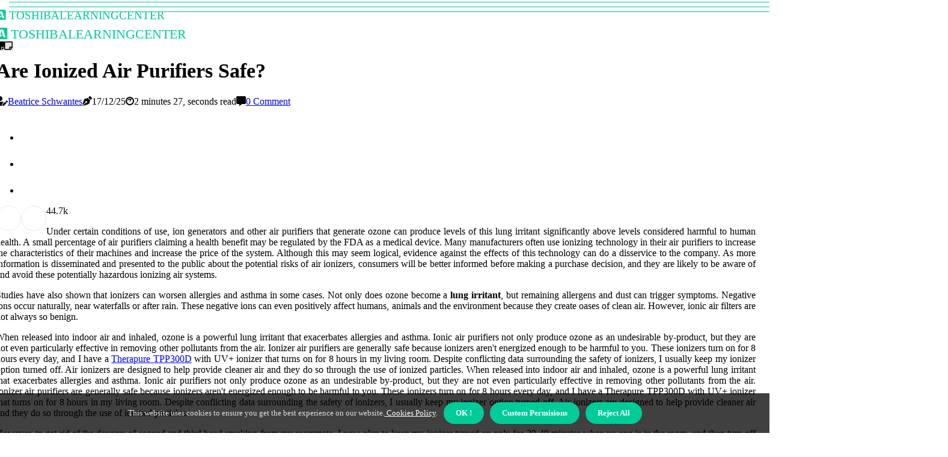

--- FILE ---
content_type: text/html;charset=utf-8
request_url: https://www.toshibalearningcenter.com/is-ionized-air-harmful
body_size: 15414
content:
<!DOCTYPE html><html lang="en-US"><head><meta charset="UTF-8" /><meta http-equiv="X-UA-Compatible" content="IE=edge" /><meta name="viewport" content="width=device-width, initial-scale=1" /><meta name="generator" content="WordPress 5.7" /><meta name="robots" content="index,follow,max-snippet:-1, max-image-preview:large, max-video-preview:-1"><title>Are Ionized Air Purifiers Safe?</title><meta name="author" content="Beatrice Schwantes" /><meta name="description" content="Under certain conditions of use, ion generators and other air purifiers that generate ozone can produce levels of this lung irritant significantly above..." /><meta name="keywords" content="fda, therapure tpp300d" /><link rel="canonical" href="https://www.toshibalearningcenter.com/is-ionized-air-harmful" /><meta property="og:locale" content="en_US" /><meta property="og:type" content="website" /><meta property="og:title" content="Are Ionized Air Purifiers Safe?" /><meta property="og:description" content="Under certain conditions of use, ion generators and other air purifiers that generate ozone can produce levels of this lung irritant significantly above levels considered harmful to human health. Learn more about the potential risks associated with air ionizers." /><meta property="og:url" content="https://www.toshibalearningcenter.com/is-ionized-air-harmful" /><meta property="og:site_name" content="toshibalearningcenter.com"/><meta property="og:image" content="https://www.toshibalearningcenter.com/img/77d448b126bcd029b13db3bb01cf0505.jpg?05"/><meta name="twitter:card" content="summary_large_image" /><meta name="twitter:description" content="Under certain conditions of use, ion generators and other air purifiers that generate ozone can produce levels of this lung irritant significantly above levels considered harmful to human health. Learn more about the potential risks associated with air ionizers." /><meta name="twitter:title" content="Are Ionized Air Purifiers Safe?" /><script type='application/ld+json' class='yoast-schema-graph yoast-schema-graph--main'>{"@context": "https://schema.org","@graph": [{"@type": "WebSite","@id": "https://www.toshibalearningcenter.com#website","url": "https://www.toshibalearningcenter.com","name": "toshibalearningcenter.com","inLanguage": "en","description": "Under certain conditions of use, ion generators and other air purifiers that generate ozone can produce levels of this lung irritant significantly above levels considered harmful to human health. Learn more about the potential risks associated with air ionizers."},{"@type": "ImageObject","@id": "https://www.toshibalearningcenter.com/is-ionized-air-harmful#primaryimage","inLanguage": "en","url": "https://www.toshibalearningcenter.com/img/77d448b126bcd029b13db3bb01cf0505.jpg?05","width": 1920,"height": 800,"caption": "Are Ionized Air Purifiers Safe?"},{"@type": "WebPage","@id": "https://www.toshibalearningcenter.com/is-ionized-air-harmful#webpage","url": "https://www.toshibalearningcenter.com/is-ionized-air-harmful","name": "Are Ionized Air Purifiers Safe?","isPartOf": {"@id": "https://www.toshibalearningcenter.com#website"},"inLanguage": "en","primaryImageOfPage": {"@id": "https://www.toshibalearningcenter.com/is-ionized-air-harmful#primaryimage"},"datePublished": "2026-01-05T01-16-32.000Z","dateModified": "2026-01-05T01-16-32.000Z","description": "Under certain conditions of use, ion generators and other air purifiers that generate ozone can produce levels of this lung irritant significantly above levels considered harmful to human health. Learn more about the potential risks associated with air ionizers.","potentialAction": [{"@type": "ReadAction","target": ["https://www.toshibalearningcenter.com/is-ionized-air-harmful"]}]}]}</script><link rel="icon" href="https://www.toshibalearningcenter.com/img/favicon.png" type="image/x-icon" /><link rel="apple-touch-icon-precomposed" sizes="57x57" href="https://www.toshibalearningcenter.com/img/apple-touch-icon-57x57.png" /><link rel="apple-touch-icon-precomposed" sizes="114x114" href="https://www.toshibalearningcenter.com/img/apple-touch-icon-114x114.png" /><link rel="apple-touch-icon-precomposed" sizes="72x72" href="https://www.toshibalearningcenter.com/img/apple-touch-icon-72x72.png" /><link rel="apple-touch-icon-precomposed" sizes="144x144" href="https://www.toshibalearningcenter.com/img/apple-touch-icon-144x144.png" /><link rel="apple-touch-icon-precomposed" sizes="60x60" href="https://www.toshibalearningcenter.com/img/apple-touch-icon-60x60.png" /><link rel="apple-touch-icon-precomposed" sizes="120x120" href="https://www.toshibalearningcenter.com/img/apple-touch-icon-120x120.png" /><link rel="apple-touch-icon-precomposed" sizes="76x76" href="https://www.toshibalearningcenter.com/img/apple-touch-icon-76x76.png" /><link rel="apple-touch-icon-precomposed" sizes="152x152" href="https://www.toshibalearningcenter.com/img/apple-touch-icon-152x152.png" /><link rel="icon" type="image/png" href="https://www.toshibalearningcenter.com/img/favicon-196x196.png" sizes="196x196" /><link rel="icon" type="image/png" href="https://www.toshibalearningcenter.com/img/favicon-96x96.png" sizes="96x96" /><link rel="icon" type="image/png" href="https://www.toshibalearningcenter.com/img/favicon-32x32.png" sizes="32x32" /><link rel="icon" type="image/png" href="https://www.toshibalearningcenter.com/img/favicon-16x16.png" sizes="16x16" /><link rel="icon" type="image/png" href="https://www.toshibalearningcenter.com/img/favicon-128.png" sizes="128x128" /><meta name="application-name" content="&nbsp;"/><meta name="msapplication-TileColor" content="#FFFFFF" /><meta name="msapplication-TileImage" content="mstile-144x144.png" /><meta name="msapplication-square70x70logo" content="mstile-70x70.png" /><meta name="msapplication-square150x150logo" content="mstile-150x150.png" /><meta name="msapplication-wide310x150logo" content="mstile-310x150.png" /><meta name="msapplication-square310x310logo" content="mstile-310x310.png" /><script> WebFontConfig = { google: { families: ['Cormorant', 'Lora'] } }; (function(d) { var wf = d.createElement('script'), s = d.scripts[0]; wf.src = 'https://ajax.googleapis.com/ajax/libs/webfont/1.6.26/webfont.js'; wf.async = true; s.parentNode.insertBefore(wf, s); })(document);</script><style type="text/css">:root{ --main-color:#180; --font-heading:Cormorant; --font-body:Lora;}.enable_footer_columns_dark { background: #151515; color: #fff; border-top: 1px solid #303030;}</style><link rel="stylesheet" href="https://www.toshibalearningcenter.com/css/bootstrap.min.css?ver=3.2.3" type="text/css" media="all" /><link rel="stylesheet" href="https://cdnjs.cloudflare.com/ajax/libs/font-awesome/5.15.4/css/all.min.css" /><link rel="https://api.w.org/" href="https://www.toshibalearningcenter.com/wp-json" /><link rel="EditURI" type="application/rsd+xml" title="RSD" href="https://www.toshibalearningcenter.com/xmlrpc.php?rsd" /><link rel="wlwmanifest" type="application/wlwmanifest+xml" href="https://www.toshibalearningcenter.com/wp-includes/wlwmanifest.xml"/><link rel="shortlink" href="https://www.toshibalearningcenter.com"/><style type="text/css">.nhem_header_magazine_style.two_header_top_style.nhem_cus_top_share .header_top_bar_wrapper { background: #00CC99;}h4 {margin-top: 34px;}.home_section3 { background-color: #00CC9908;}.enable_footer_columns_dark { background: #00CC99; color: #fff; border-top: 1px solid #00CC99;}.nhem_radus_e {border-radius: 3px;}.single_post_title_main { text-align: left; max-width: 93%; font-size: 34px;}ul.jl_s_pagination { display: none;}.cc-window { position: fixed; left: 0; right: 0; bottom: 0; width: 100%; background-color: rgba(0,0,0,0.75); z-index: 999; opacity: 1; transition: all 0.3s ease;}.cc-window .box-cookies { padding: 15px; text-align: center; color: #DBE0DF; font-size: 13px; font-weight: 400; line-height: 30px;}.cc-window .box-cookies { padding: 15px; text-align: center; color: #DBE0DF; font-size: 13px; font-weight: 400; line-height: 30px;}.cc-window .cc-close .cc-reject .cc-custom{ display: inline-block; margin-left: 10px; line-height: normal; padding: 10px 20px; background-color: #00CC99; color: #fff; font-weight: bold; border-radius: 28px; cursor: pointer; transition: all 0.3s ease-in-out;}.footer_logo_about{font-weight: bold;font-size: 34px;}.post_content.nhem_content { text-align: justify;}.jm-post-like{cursor:pointer;}a.jm-post-like.loved { background: red; border-radius: 24px;}.single_post_share_icon_post li a i { display: inline-block; padding: 0; color: #fff; text-align: center; text-transform: capitalize; font-size: 17px; font-weight: 500; height: 40px; line-height: 40px; width: 40px; border-radius: 24px;}.single-post-meta-wrapper.nhem_sfoot i { float: left; display: inline-block; padding: 0; color: #000; text-align: center; margin-right: 0; text-transform: capitalize; font-size: 17px; font-weight: 500; height: 40px; line-height: 40px; width: 40px; border-radius: 24px; border: 1px solid #ebebeb;}.auth .author-info.nhem_auth_head { background: transparent; padding: 0px 11%; text-align: center; margin-bottom: 0px;}.main_title_col .auth { margin-top: 0px; margin-bottom: 30px; padding: 0px; border: 0px !important;}.auth .author-info.nhem_auth_head { background: transparent; padding: 0px 11%; text-align: center; margin-bottom: 0px;}.author-info.nhem_auth_head .author-avatar { display: block; float: right; margin-left: 50px;}.author-info.nhem_auth_head .avatar { width: 198px !important; border: 7px solid #fff; border-radius: 50%; overflow: hidden; box-shadow: 0 0 0 4px #00CC99; margin-top: -27px;}.author-info.nhem_auth_head .author-description { float: right; display: block; margin: 0px; width: 55%;}.auth .author_commentcount, .auth .author_postcount { font-size: 12px; color: #fff; line-height: 1.2; background: #00CC99; margin-right: 5px; padding: 2px 10px; border-radius: 24px;}.grid-sidebar .box { margin-bottom: 0!important; width: 33%; padding: 0; padding-right: 20px; padding-left: 20px; float: left; position: relative;}ol {display: inline-block;list-style-type: none;margin: 0px 0px 20px 80px;padding: 0;overflow: hidden;font-size: 12px;padding-left: 0;border-left: 1px solid #00CC99;}ol li {display: inline;margin-right: 8px;}ol li::before {content: ">";margin-right: 8px;}ol li:first-child::before {content: "";}.jlm_w .jlma { top: 3px;}.jlm_w .jlmb { top: 11px;}.jlm_w .jlmc { top: 19px;}.jlm_w span { display: block; position: absolute; width: 122%; height: 1px; border-radius: 31px; background: #00CC99; left: 15px;}.bottom_footer_menu_text .nhem_ft_w { border-top: 1px solid #ffff;}.menu-footer { margin-bottom: 0; padding: 0px; float: right; margin: -5px 35px 0px 0px;}.footer-bottom { color: #fff;}#menu-footer-menu li a { text-decoration: none; color: #fff;}.jellywp_about_us_widget_wrapper .footer_logo_about {margin-bottom: 30px;float: none;display: inline-block;width:100%;}.nhem_cat_img_w:last-child, .footer-columns .nhem_cat_img_w:nth-last-child(2) {margin-bottom: 8px;}.jli-moon{font-family: Font Awesome 5 Pro!important;}.jli-moon:before { content: "\f249";}.jli-sun{font-family: Font Awesome 5 Free!important;}.jli-sun:before { content: "\f249";}.nhem_day_night .jl-night-toggle-icon { width: 45px; background: rgba(0,0,0,.1); border-radius: 10;}.nhem__cat_img_w .nhem__cat_img_c { height: 69px; position: relative; border-radius: 10px; margin-top: :10px;}.footer-columns .nhem__cat_img_w .nhem__cat_img_c { border: 1px solid #525252; background: #3a3939;}header.header-wraper.nhem_header_magazine_style.two_header_top_style.header_layout_style3_custom.nhem_cus_top_share.border_down { background: #00CC99; height: 122px;}.nhem__s_pagination { display: none;}.nhem_cites { margin-top: 40px;}.row { display: -ms-flexbox; display: flex; -ms-flex-wrap: wrap; flex-wrap: wrap; margin-right: -15px; margin-left: -15px; width: 100%;}.nhem__lead_large { display: block;position: relative;}.nhem__lead_mobile { display: none;position: relative;}@media only screen and (max-width: 400px) { .author-info.nhem_auth_head .author-description { float: right; display: block; margin: 0px; width: 100%;}.author-info.nhem_auth_head .author-avatar { display: block; float: none; margin-left: 0px;}.grid-sidebar .box { margin-bottom: 0!important; width: 100%; padding: 0; padding-right: 20px; padding-left: 20px; float: left; position: relative;}.nhem__lead_large { display: none;position: relative;}.nhem__lead_mobile { display: block;position: relative;}}.post_content h2,.post_content h3,.post_content h4,.post_content h5,.post_content h6{margin: 25px 0 14px !important;line-height: 1.25 !important;}.post_content > h2:first-child,.post_content > h3:first-child,.post_content > h4:first-child,.post_content > h5:first-child,.post_content > h6:first-child{margin-top: 0 !important;}.post_content ol,.post_content ul{margin: 18px 0 !important;padding-left: 28px !important;border: 0 !important;background: none !important;font-size: inherit !important;line-height: inherit !important;}.post_content ol li,.post_content ul li{display: list-item !important;margin: 0 0 10px 0 !important;padding: 0 !important;border: 0 !important;background: none !important;font-size: inherit !important;line-height: 1.6 !important;}.post_content ol li::before,.post_content ul li::before,.post_content ol li::after,.post_content ul li::after{content: none !important;display: none !important;}.post_content ol{ list-style: decimal !important; }.post_content ul{ list-style: disc !important; }.post_content li::marker{ font-size: 1em !important; }.post_content li p{margin: 8px 0 0 !important;font-size: inherit !important;line-height: inherit !important;}</style><style></style></head><body class="mobile_nav_class "><div class="options_layout_wrapper nhem_clear_at nhem_radius nhem_none_box_styles nhem_border_radiuss nhem_en_day_night"><div class="options_layout_container full_layout_enable_front"><header class="header-wraper nhem_header_magazine_style two_header_top_style header_layout_style3_custom nhem_cus_top_share "><div class="nhem_blank_nav"></div><div id="menu_wrapper" class="menu_wrapper nhem_menu_sticky nhem_stick"><div class="container"><div class="row"><div class="main_menu col-md-12" style="height: 68px;"><div class="logo_small_wrapper_table"><div class="logo_small_wrapper"><a class="logo_link" href="https://www.toshibalearningcenter.com" style="margin-top: -10px;"><div class="nhem_logo_n"><div class="fab fa-buysellads" style="font-size: 27px;font-variant-caps: all-small-caps;color: #00CC99;"> toshibalearningcenter</div></div><div class="nhem_logo_w"><div class="fab fa-buysellads" style="font-size: 32px;font-variant-caps: all-small-caps;color: #00CC99;"> toshibalearningcenter</div></div></a></div></div><div class="search_header_menu nhem_nav_mobile"><div class="menu_mobile_icons"><div class="jlm_w"><span class="jlma"></span><span class="jlmb"></span><span class="jlmc"></span></div></div><div class="nhem_day_night nhem_day_en"> <span class="jl-night-toggle-icon"><span class="nhem_moon"><i class="jli-moon fas fa-sticky-note"></i></span><span class="nhem_sun"><i class="jli-sun far fa-sticky-note"></i></span></span></div></div></div></div></div></div></div></header><div class="mobile_menu_overlay"></div><div class="nhem_single_style4"><div class="single_content_header single_captions_overlay_bottom_image_full_width"><div class="image-post-thumb" style="background-image: url('https://www.toshibalearningcenter.com/img/77d448b126bcd029b13db3bb01cf0505.jpg?05')"></div><div class="single_full_breadcrumbs_top"><div class="container"><div class="row"><div class="col-md-12"></div></div></div></div><div class="single_post_entry_content_wrapper"><div class="container"><div class="row"><div class="col-md-12"><div class="single_post_entry_content"><h1 class="single_post_title_main">Are Ionized Air Purifiers Safe?</h1><span class="nhem_post_meta"><span class="nhem_author_img_w"><i class="fas fa-user-edit"></i><a href="https://www.toshibalearningcenter.com/beatrice-schwantes" title="Posts by Beatrice Schwantes" rel="author">Beatrice Schwantes</a></span><span class="post-date"><i class="fas fa-pen-nib"></i>17/12/25</span><span class="post-read-time"><i class="fab fa-cloudscale"></i>2 minutes 27, seconds read</span><span class="meta-comment"><i class="fa fa-comment-alt"></i><a href="#">0 Comment</a></span></span></div></div></div></div></div></div></div><section id="content_main" class="clearfix nhem_spost"><div class="container"><div class="row main_content"><div class="col-md-12 loop-large-post" id="content"><div class="widget_container content_page"><div class="post type-post status-publish format-gallery has-post-thumbnail hentry category-business tag-inspiration tag-morning tag-tip tag-tutorial post_format-post-format-gallery"><div class="single_section_content box blog_large_post_style"><div class="post_content_w"><div class="post_sw"><div class="post_s"><div class="nhem_single_share_wrapper nhem_clear_at"><ul class="single_post_share_icon_post"><li class="single_post_share_facebook"><a rel="nofollow noopener" href="https://www.facebook.com/sharer.php?u=https://www.toshibalearningcenter.com/is-ionized-air-harmful" target="_blank"><i class="jli-facebook"></i></a></li><li class="single_post_share_twitter"><a rel="nofollow noopener" href="https://twitter.com/share?url=https://www.toshibalearningcenter.com/is-ionized-air-harmful&amp;text=https://www.toshibalearningcenter.com/post&amp;hashtags=toshibalearningcenter.com" target="_blank"><i class="jli-twitter"></i></a></li><li class="single_post_share_linkedin"><a rel="nofollow noopener" href="http://www.linkedin.com/shareArticle?mini=true&amp;url=https://www.toshibalearningcenter.com/is-ionized-air-harmful" target="_blank"><i class="jli-linkedin"></i></a></li></ul></div><span class="single-post-meta-wrapper nhem_sfoot"><a class="jm-post-like" data-post_id="is-ionized-air-harmful" title="Like"><i class="jli-love"></i><span id="love">4</span></a><span class="view_options"><i class="jli-view-o"></i><span>4.7k</span></span></span></div></div><div class="post_content nhem_content"><p>Under certain conditions of use, ion generators and other air purifiers that generate ozone can produce levels of this lung irritant significantly above levels considered harmful to human health. A small percentage of air purifiers claiming a health benefit may be regulated by the FDA as a medical device. Many manufacturers often use ionizing technology in their air purifiers to increase the characteristics of their machines and increase the price of the system. Although this may seem logical, evidence against the effects of this technology can do a disservice to the company. As more information is disseminated and presented to the public about the potential risks of air ionizers, consumers will be better informed before making a purchase decision, and they are likely to be aware of and avoid these potentially hazardous ionizing air systems. </p><p>Studies have also shown that ionizers can worsen allergies and asthma in some cases. Not only does ozone become a <b>lung irritant</b>, but remaining allergens and dust can trigger symptoms. Negative ions occur naturally, near waterfalls or after rain. These negative ions can even positively affect humans, animals and the environment because they create oases of clean air. However, ionic air filters are not always so benign. </p><p>When released into indoor air and inhaled, ozone is a powerful lung irritant that exacerbates allergies and asthma. Ionic air purifiers not only produce ozone as an undesirable by-product, but they are not even particularly effective in removing other pollutants from the air. Ionizer air purifiers are generally safe because ionizers aren't energized enough to be harmful to you. These ionizers turn on for 8 hours every day, and I have a <a href="https://toshibalearningcenter.com/understanding-ionizing-radiation-and-its-health-risks">Therapure TPP300D</a> with UV+ ionizer that turns on for 8 hours in my living room. Despite conflicting data surrounding the safety of ionizers, I usually keep my ionizer option turned off. Air ionizers are designed to help provide cleaner air and they do so through the use of ionized particles. When released into indoor air and inhaled, ozone is a powerful lung irritant that exacerbates allergies and asthma. Ionic air purifiers not only produce ozone as an undesirable by-product, but they are not even particularly effective in removing other pollutants from the air. Ionizer air purifiers are generally safe because ionizers aren't energized enough to be harmful to you. These ionizers turn on for 8 hours every day, and I have a Therapure TPP300D with UV+ ionizer that turns on for 8 hours in my living room. Despite conflicting data surrounding the safety of ionizers, I usually keep my ionizer option turned off. Air ionizers are designed to help provide cleaner air and they do so through the use of ionized particles. </p><p>However, to get rid of the dangers of second and third hand smoking from my roommate, I now plan to keep my ionizer turned on only for 30-40 minutes when no one is in the room, and then turn off the ionizer before anyone comes in.</p></div></div><div class="clearfix"></div><div class="single_tag_share"><div class="tag-cat"><ul class="single_post_tag_layout"></ul></div></div><div class="postnav_w"><div class="postnav_left"><div class="single_post_arrow_content"><a href="https://www.toshibalearningcenter.com/cancer-ionizing-radiation" id="prepost"> <span class="nhem_cpost_nav"> <span class="nhem_post_nav_link"><i class="jli-left-arrow"></i>Next post</span><span class="nhem_cpost_title">What is Cancer-Causing Ionizing Radiation?</span></span></a></div></div></div><div id="comments" class="comments-area"><div id="respond" class="comment-respond"><h3 id="reply-title" class="comment-reply-title">Leave Reply</h3><form method="post" id="commentform" class="comment-form"><p class="comment-notes"><span id="email-notes">Your email address will not be published.</span> Required fields are marked <span class="required">*</span></p><p class="comment-form-comment"><textarea class="u-full-width" id="comment" name="comment" cols="45" rows="8" aria-required="true" placeholder="Comment"></textarea></p><div class="form-fields row"><span class="comment-form-author col-md-4"><input id="author" name="author" type="text" value="" size="30" placeholder="Fullname"></span><span class="comment-form-email col-md-4"><input id="email" name="email" type="text" value="" size="30" placeholder="E-mail"></span><span class="comment-form-url col-md-4"><input id="url" name="url" type="text" value="" size="30" placeholder="Web URL"></span></div><p class="comment-form-cookies-consent"><input id="wp-comment-cookies-consent" name="wp-comment-cookies-consent" type="checkbox" value="yes"><label for="wp-comment-cookies-consent">I agree that spam comments wont´t be published</label></p><p class="form-submit"><input name="submit" type="submit" id="submit" class="submit" value="Post a Message"><input type="hidden" name="comment_post_ID" id="comment_post_ID"></p></form></div></div></div></div><div class="brack_space"></div></div></div></div></div></section><div id="content_nav" class="nhem_mobile_nav_wrapper"><div id="nav" class="nhem_mobile_nav_inner"><div class="menu_mobile_icons mobile_close_icons closed_menu"> <span class="nhem_close_wapper"><span class="nhem_close_1"></span><span class="nhem_close_2"></span></span></div><ul id="mobile_menu_slide" class="menu_moble_slide"><li class="menu-item current-menu-item current_page_item"> <a href="https://www.toshibalearningcenter.com">Home<span class="border-menu"></span></a></li><li class="menu-item menu-item-has-children"> <a href="#">Top Rated<span class="border-menu"></span><span class="arrow_down"><i class="jli-down-chevron" aria-hidden="true"></i></span></a><ul class="sub-menu"><li class="menu-item current-menu-item current_page_item"> <a class="bd_left" href="https://www.toshibalearningcenter.com/what-are-the-three-types-of-ionizing-radiation">What are the Three Types of Ionizing Radiation?<span class="border-menu"></span></a></li><li class="menu-item current-menu-item current_page_item"> <a class="bd_left" href="https://www.toshibalearningcenter.com/what-is-the-function-of-the-ionisation-chamber">What is the Function of an Ionization Chamber?<span class="border-menu"></span></a></li><li class="menu-item current-menu-item current_page_item"> <a class="bd_left" href="https://www.toshibalearningcenter.com/do-you-need-air-chambers-for-plumbing">Do Air Chambers Really Make a Difference in Plumbing?<span class="border-menu"></span></a></li><li class="menu-item current-menu-item current_page_item"> <a class="bd_left" href="https://www.toshibalearningcenter.com/how-does-a-free-air-ionisation-chamber-work">How Does a Free Air Ionization Chamber Work?<span class="border-menu"></span></a></li><li class="menu-item current-menu-item current_page_item"> <a class="bd_left" href="https://www.toshibalearningcenter.com/can-ionizers-damage-lungs">Can Ionizers Damage Your Lungs?<span class="border-menu"></span></a></li><li class="menu-item current-menu-item current_page_item"> <a class="bd_left" href="https://www.toshibalearningcenter.com/how-does-ionizing-radiation-affect-dna-and-passes-to-another-generation">The Impact of Ionizing Radiation on DNA and its Transference to Future Generations<span class="border-menu"></span></a></li><li class="menu-item current-menu-item current_page_item"> <a class="bd_left" href="https://www.toshibalearningcenter.com/what-is-an-ionisation-chamber-used-for">What is an Ionization Chamber Used For?<span class="border-menu"></span></a></li><li class="menu-item current-menu-item current_page_item"> <a class="bd_left" href="https://www.toshibalearningcenter.com/are-air-ionizers-harmful">Are Air Ionizers Dangerous?<span class="border-menu"></span></a></li><li class="menu-item current-menu-item current_page_item"> <a class="bd_left" href="https://www.toshibalearningcenter.com/what-is-an-ionization-chamber-used-for">What is an Ionization Chamber Used For?<span class="border-menu"></span></a></li><li class="menu-item current-menu-item current_page_item"> <a class="bd_left" href="https://www.toshibalearningcenter.com/is-ionization-chamber-a-gas-filled-detector">What is an Ionization Chamber and How Does it Work?<span class="border-menu"></span></a></li><li class="menu-item current-menu-item current_page_item"> <a class="bd_left" href="https://www.toshibalearningcenter.com/what-is-ionization-chamber-in-physics">What is ionization chamber in physics?<span class="border-menu"></span></a></li><li class="menu-item current-menu-item current_page_item"> <a class="bd_left" href="https://www.toshibalearningcenter.com/how-does-an-ionisation-chamber-detect-radiation">How Ionization Chambers Detect Radiation<span class="border-menu"></span></a></li><li class="menu-item current-menu-item current_page_item"> <a class="bd_left" href="https://www.toshibalearningcenter.com/what-is-the-most-important-application-of-dc-ion-chamber">The Most Important Application of DC Ion Chambers<span class="border-menu"></span></a></li><li class="menu-item current-menu-item current_page_item"> <a class="bd_left" href="https://www.toshibalearningcenter.com/how-does-an-ion-chamber-survey-meter-work">How Ion Chamber Survey Meters Work<span class="border-menu"></span></a></li><li class="menu-item current-menu-item current_page_item"> <a class="bd_left" href="https://www.toshibalearningcenter.com/what-do-ionisation-chambers-measure">What Does an Ionization Chamber Measure?<span class="border-menu"></span></a></li><li class="menu-item current-menu-item current_page_item"> <a class="bd_left" href="https://www.toshibalearningcenter.com/can-you-be-in-the-room-with-an-ionizer">Are Ionizers Safe to Use in Enclosed Spaces?<span class="border-menu"></span></a></li><li class="menu-item current-menu-item current_page_item"> <a class="bd_left" href="https://www.toshibalearningcenter.com/what-is-the-advantage-of-ionization-chambers-compared-to-phototimers">The Benefits of Ionization Chambers Over Phototimers<span class="border-menu"></span></a></li><li class="menu-item current-menu-item current_page_item"> <a class="bd_left" href="https://www.toshibalearningcenter.com/how-long-does-it-take-for-ionizing-radiation-to-cause-cancer">How Long Does It Take for Ionizing Radiation to Cause Cancer?<span class="border-menu"></span></a></li><li class="menu-item current-menu-item current_page_item"> <a class="bd_left" href="https://www.toshibalearningcenter.com/what-is-ion-chamber-survey-meter">What is an Ion Chamber Survey Meter?<span class="border-menu"></span></a></li><li class="menu-item current-menu-item current_page_item"> <a class="bd_left" href="https://www.toshibalearningcenter.com/should-you-use-ionizer-air-purifier">Do Ionizer Air Purifiers Really Improve Indoor Air Quality?<span class="border-menu"></span></a></li><li class="menu-item current-menu-item current_page_item"> <a class="bd_left" href="https://www.toshibalearningcenter.com/what-do-ionization-chamber-type-survey-meters">What Can Ionization Chamber-Type Survey Meters Do?<span class="border-menu"></span></a></li><li class="menu-item current-menu-item current_page_item"> <a class="bd_left" href="https://www.toshibalearningcenter.com/can-ionized-air-hurt-you">Are Ionized Air Purifiers Safe for Your Health?<span class="border-menu"></span></a></li><li class="menu-item current-menu-item current_page_item"> <a class="bd_left" href="https://www.toshibalearningcenter.com/how-electrons-are-emitted-in-the-ionisation-chamber">How Electrons are Emitted in an Ionisation Chamber<span class="border-menu"></span></a></li><li class="menu-item current-menu-item current_page_item"> <a class="bd_left" href="https://www.toshibalearningcenter.com/does-radiation-cause-chromosome-breakage">Does Radiation Cause Chromosome Breakage?<span class="border-menu"></span></a></li><li class="menu-item current-menu-item current_page_item"> <a class="bd_left" href="https://www.toshibalearningcenter.com/what-are-the-major-sources-of-ionizing-radiation">The Major Sources of Ionizing Radiation<span class="border-menu"></span></a></li><li class="menu-item current-menu-item current_page_item"> <a class="bd_left" href="https://www.toshibalearningcenter.com/what-is-energy-resolution-of-ionization-chamber">What is the Energy Resolution of an Ionization Chamber?<span class="border-menu"></span></a></li><li class="menu-item current-menu-item current_page_item"> <a class="bd_left" href="https://www.toshibalearningcenter.com/what-does-air-chamber-mean">What is an Air Chamber and How Does it Work?<span class="border-menu"></span></a></li><li class="menu-item current-menu-item current_page_item"> <a class="bd_left" href="https://www.toshibalearningcenter.com/what-does-ionization-chamber">What is an Ionization Chamber and How Does it Work?<span class="border-menu"></span></a></li><li class="menu-item current-menu-item current_page_item"> <a class="bd_left" href="https://www.toshibalearningcenter.com/is-breathing-ionized-air-harmful">Are Ionized Air Purifiers Safe for Human Health?<span class="border-menu"></span></a></li><li class="menu-item current-menu-item current_page_item"> <a class="bd_left" href="https://www.toshibalearningcenter.com/is-ionized-air-harmful">Are Ionized Air Purifiers Safe?<span class="border-menu"></span></a></li><li class="menu-item current-menu-item current_page_item"> <a class="bd_left" href="https://www.toshibalearningcenter.com/what-are-air-chambers">What is an Air Chamber and How Does it Work?<span class="border-menu"></span></a></li><li class="menu-item current-menu-item current_page_item"> <a class="bd_left" href="https://www.toshibalearningcenter.com/understanding-ionizing-radiation-and-its-health-risks">Understanding Ionizing Radiation and Its Health Risks<span class="border-menu"></span></a></li><li class="menu-item current-menu-item current_page_item"> <a class="bd_left" href="https://www.toshibalearningcenter.com/are-ionizing-air-purifiers-safe">Are Ionizing Air Purifiers Safe? A Comprehensive Guide<span class="border-menu"></span></a></li><li class="menu-item current-menu-item current_page_item"> <a class="bd_left" href="https://www.toshibalearningcenter.com/what-general-type-of-detection-instrument-is-used-in-the-ionization-chamber-region">What Type of Detection Instrument is Used in the Ionization Chamber Region?<span class="border-menu"></span></a></li><li class="menu-item current-menu-item current_page_item"> <a class="bd_left" href="https://www.toshibalearningcenter.com/what-is-the-difference-between-the-ionization-chamber-and-proportional-counter">The Difference Between Ionization Chamber and Proportional Counter<span class="border-menu"></span></a></li><li class="menu-item current-menu-item current_page_item"> <a class="bd_left" href="https://www.toshibalearningcenter.com/is-ionized-air-the-same-as-ozone">Are Ionized Air and Ozone the Same?<span class="border-menu"></span></a></li><li class="menu-item current-menu-item current_page_item"> <a class="bd_left" href="https://www.toshibalearningcenter.com/does-ionizer-produce-ozone-purifier">Do Ionizers Produce Ozone Purifiers?<span class="border-menu"></span></a></li><li class="menu-item current-menu-item current_page_item"> <a class="bd_left" href="https://www.toshibalearningcenter.com/what-is-the-difference-between-a-geiger-counter-and-ionisation-chamber">Comparing Geiger Counters and Ionization Chambers<span class="border-menu"></span></a></li><li class="menu-item current-menu-item current_page_item"> <a class="bd_left" href="https://www.toshibalearningcenter.com/is-ionizing-air-purifier-good">The Pros and Cons of Ionizing Air Purifiers<span class="border-menu"></span></a></li><li class="menu-item current-menu-item current_page_item"> <a class="bd_left" href="https://www.toshibalearningcenter.com/what-does-an-ion-chamber-do">What Does an Ion Chamber Do? A Comprehensive Guide<span class="border-menu"></span></a></li><li class="menu-item current-menu-item current_page_item"> <a class="bd_left" href="https://www.toshibalearningcenter.com/cancer-ionizing-radiation">What is Cancer-Causing Ionizing Radiation?<span class="border-menu"></span></a></li><li class="menu-item current-menu-item current_page_item"> <a class="bd_left" href="https://www.toshibalearningcenter.com/is-ionized-air-harmful">Are Ionized Air Purifiers Safe?<span class="border-menu"></span></a></li></ul></li></ul></div></div><footer id="footer-container" class="nhem_footer_act enable_footer_columns_dark"><div class="footer-columns"><div class="container"><div class="row"><div class="col-md-4 foterwidget"><div id="sprasa_recent_post_text_widget-8" class="widget post_list_widget"><div class="widget_nhem_wrapper"><div class="ettitle"><div class="widget-title"><h2 class="nhem_title_c">More Posts</h2></div></div><div class="bt_post_widget"><div class="nhem_m_right nhem_sm_list nhem_ml nhem_clear_at"><div class="nhem_m_right_w"><div class="nhem_m_right_img nhem_radus_e"><a href="https://www.toshibalearningcenter.com/what-is-the-difference-between-a-geiger-counter-and-ionisation-chamber"><img width="120" height="120" src="https://www.toshibalearningcenter.com/img/m12b862f3ba695030dba16f20ea03ba8c.jpg?05" class="attachment-sprasa_small_feature size-sprasa_small_feature wp-post-image" alt="Comparing Geiger Counters and Ionization Chambers" loading="lazy" onerror="imgError(this)" /></a></div><div class="nhem_m_right_content"><h2 class="entry-title"><a href="https://www.toshibalearningcenter.com/what-is-the-difference-between-a-geiger-counter-and-ionisation-chamber" tabindex="-1">Comparing Geiger Counters and Ionization Chambers</a></h2><span class="nhem_post_meta"> <span class="post-read-time"><i class="fab fa-cloudscale"></i>0 minutes 57, seconds read</span></span></div></div></div><div class="nhem_m_right nhem_sm_list nhem_ml nhem_clear_at"><div class="nhem_m_right_w"><div class="nhem_m_right_img nhem_radus_e"><a href="https://www.toshibalearningcenter.com/how-does-an-ionisation-chamber-detect-radiation"><img width="120" height="120" src="https://www.toshibalearningcenter.com/img/m6e3f1379dd75136ceb8988451a2f2879.jpg?05" class="attachment-sprasa_small_feature size-sprasa_small_feature wp-post-image" alt="How Ionization Chambers Detect Radiation" loading="lazy" onerror="imgError(this)" /></a></div><div class="nhem_m_right_content"><h2 class="entry-title"><a href="https://www.toshibalearningcenter.com/how-does-an-ionisation-chamber-detect-radiation" tabindex="-1">How Ionization Chambers Detect Radiation</a></h2><span class="nhem_post_meta"> <span class="post-read-time"><i class="fab fa-cloudscale"></i>2 minutes 35, seconds read</span></span></div></div></div></div></div></div></div><div class="col-md-4"><div id="sprasa_about_us_widget-2" class="widget jellywp_about_us_widget"><div class="widget_nhem_wrapper about_widget_content"><div class="jellywp_about_us_widget_wrapper"><div class="footer_logo_about" style="font-variant-caps: all-small-caps;">toshibalearningcenter</div><div></div><div class="social_icons_widget"><ul class="social-icons-list-widget icons_about_widget_display"></ul></div></div></div></div><div id="sprasa_about_us_widget-4" class="widget jellywp_about_us_widget"><div class="widget_nhem_wrapper about_widget_content"><div class="jellywp_about_us_widget_wrapper"><div class="social_icons_widget"><ul class="social-icons-list-widget icons_about_widget_display"></ul></div></div></div></div></div></div></div></div><div class="footer-bottom enable_footer_copyright_dark"><div class="container"><div class="row bottom_footer_menu_text"><div class="col-md-12"><div class="nhem_ft_w">© Copyright <span id="year"></span> toshibalearningcenter.com. All rights reserved.<ul id="menu-footer-menu" class="menu-footer"><li class="menu-item menu-item-6"> <a rel="nofollow" href="https://www.toshibalearningcenter.com/beatrice-schwantes">About us toshibalearningcenter</a></li><li class="menu-item menu-item-7"> <a rel="nofollow" href="https://www.toshibalearningcenter.com/privacy">Privacy</a></li></li></ul></div></div></div></div></div></footer></div></div><div id="ccokies" role="dialog" aria-live="polite" aria-label="cookieconsent" aria-describedby="cookieconsent:desc" class="cc-window cc-banner cc-type-info cc-theme-block cc-bottom " style="display:none;"><div class="box-cookies"><span aria-label="dismiss cookie message" role="button" tabindex="0" class="cc-open fa fa-cookie" style="display:none;"></span><span class="cc-message innercookie">This website uses cookies to ensure you get the best experience on our website.<a style="color: white;text-decoration: underline!important;" rel="nofollow" href="https://www.toshibalearningcenter.com/privacy"> Cookies Policy</a>.</span><span aria-label="dismiss cookie message" role="button" tabindex="0" class="cc-close innercookie"> OK !</span><span aria-label="dismiss cookie message" role="button" tabindex="0" class="cc-custom innercookie"> Custom Permisions</span><span aria-label="dismiss cookie message" role="button" tabindex="0" class="cc-reject innercookie"> Reject All</span></div></div><script src="https://www.toshibalearningcenter.com/wp-includes/js/jquery/jquery.min.js?ver=1.1.3-wp"></script><style> *, :before, :after { --tw-border-spacing-x: 0; --tw-border-spacing-y: 0; --tw-translate-x: 0; --tw-translate-y: 0; --tw-rotate: 0; --tw-skew-x: 0; --tw-skew-y: 0; --tw-scale-x: 1; --tw-scale-y: 1; --tw-pan-x: ; --tw-pan-y: ; --tw-pinch-zoom: ; --tw-scroll-snap-strictness: proximity; --tw-ordinal: ; --tw-slashed-zero: ; --tw-numeric-figure: ; --tw-numeric-spacing: ; --tw-numeric-fraction: ; --tw-ring-inset: ; --tw-ring-offset-width: 0px; --tw-ring-offset-color: #fff; --tw-ring-color: rgba(59, 130, 246, .5); --tw-ring-offset-shadow: 0 0 transparent; --tw-ring-shadow: 0 0 transparent; --tw-shadow: 0 0 transparent; --tw-shadow-colored: 0 0 transparent; --tw-blur: ; --tw-brightness: ; --tw-contrast: ; --tw-grayscale: ; --tw-hue-rotate: ; --tw-invert: ; --tw-saturate: ; --tw-sepia: ; --tw-drop-shadow: ; --tw-backdrop-blur: ; --tw-backdrop-brightness: ; --tw-backdrop-contrast: ; --tw-backdrop-grayscale: ; --tw-backdrop-hue-rotate: ; --tw-backdrop-invert: ; --tw-backdrop-opacity: ; --tw-backdrop-saturate: ; --tw-backdrop-sepia: } ::-webkit-backdrop { --tw-border-spacing-x: 0; --tw-border-spacing-y: 0; --tw-translate-x: 0; --tw-translate-y: 0; --tw-rotate: 0; --tw-skew-x: 0; --tw-skew-y: 0; --tw-scale-x: 1; --tw-scale-y: 1; --tw-pan-x: ; --tw-pan-y: ; --tw-pinch-zoom: ; --tw-scroll-snap-strictness: proximity; --tw-ordinal: ; --tw-slashed-zero: ; --tw-numeric-figure: ; --tw-numeric-spacing: ; --tw-numeric-fraction: ; --tw-ring-inset: ; --tw-ring-offset-width: 0px; --tw-ring-offset-color: #fff; --tw-ring-color: rgba(59, 130, 246, .5); --tw-ring-offset-shadow: 0 0 transparent; --tw-ring-shadow: 0 0 transparent; --tw-shadow: 0 0 transparent; --tw-shadow-colored: 0 0 transparent; --tw-blur: ; --tw-brightness: ; --tw-contrast: ; --tw-grayscale: ; --tw-hue-rotate: ; --tw-invert: ; --tw-saturate: ; --tw-sepia: ; --tw-drop-shadow: ; --tw-backdrop-blur: ; --tw-backdrop-brightness: ; --tw-backdrop-contrast: ; --tw-backdrop-grayscale: ; --tw-backdrop-hue-rotate: ; --tw-backdrop-invert: ; --tw-backdrop-opacity: ; --tw-backdrop-saturate: ; --tw-backdrop-sepia: } ::backdrop { --tw-border-spacing-x: 0; --tw-border-spacing-y: 0; --tw-translate-x: 0; --tw-translate-y: 0; --tw-rotate: 0; --tw-skew-x: 0; --tw-skew-y: 0; --tw-scale-x: 1; --tw-scale-y: 1; --tw-pan-x: ; --tw-pan-y: ; --tw-pinch-zoom: ; --tw-scroll-snap-strictness: proximity; --tw-ordinal: ; --tw-slashed-zero: ; --tw-numeric-figure: ; --tw-numeric-spacing: ; --tw-numeric-fraction: ; --tw-ring-inset: ; --tw-ring-offset-width: 0px; --tw-ring-offset-color: #fff; --tw-ring-color: rgba(59, 130, 246, .5); --tw-ring-offset-shadow: 0 0 transparent; --tw-ring-shadow: 0 0 transparent; --tw-shadow: 0 0 transparent; --tw-shadow-colored: 0 0 transparent; --tw-blur: ; --tw-brightness: ; --tw-contrast: ; --tw-grayscale: ; --tw-hue-rotate: ; --tw-invert: ; --tw-saturate: ; --tw-sepia: ; --tw-drop-shadow: ; --tw-backdrop-blur: ; --tw-backdrop-brightness: ; --tw-backdrop-contrast: ; --tw-backdrop-grayscale: ; --tw-backdrop-hue-rotate: ; --tw-backdrop-invert: ; --tw-backdrop-opacity: ; --tw-backdrop-saturate: ; --tw-backdrop-sepia: } .pointer-events-none { pointer-events: none } .static { position: static } .fixed { position: fixed } .absolute { position: absolute } .relative { position: relative } .inset-0 { top: 0; bottom: 0; left: 0; right: 0 } .left-0 { left: 0 } .m-0 { margin: 0 } .my-0 { margin-top: 0; margin-bottom: 0 } .mx-auto { margin-left: auto; margin-right: auto } .mx-0 { margin-left: 0; margin-right: 0 } .my-4 { margin-top: 1rem; margin-bottom: 1rem } .my-2 { margin-top: .5rem; margin-bottom: .5rem } .my-3 { margin-top: .75rem; margin-bottom: .75rem } .my-1 { margin-top: .25rem; margin-bottom: .25rem } .mt-2 { margin-top: .5rem } .mt-3 { margin-top: .75rem } .mt-1 { margin-top: .25rem } .mb-4 { margin-bottom: 1rem } .mb-0 { margin-bottom: 0 } .mr-2 { margin-right: .5rem } .ml-3 { margin-left: .75rem } .ml-4 { margin-left: 1rem } .mb-2 { margin-bottom: .5rem } .mr-1 { margin-right: .25rem } .mt-4 { margin-top: 1rem } .mb-12 { margin-bottom: 3rem } .mb-8 { margin-bottom: 2rem } .mb-3 { margin-bottom: .75rem } .block { display: block } .inline-block { display: inline-block } .inline { display: inline } .flex { display: flex } .inline-flex { display: inline-flex } .grid { display: grid } .hidden { display: none } .h-56 { height: 14rem } .h-2 { height: .5rem } .h-3 { height: .75rem } .h-4 { height: 1rem } .h-full { height: 100% } .h-8 { height: 2rem } .h-6 { height: 1.5rem } .h-5 { height: 1.25rem } .max-h-screen { max-height: 100vh } .max-h-0 { max-height: 0 } .w-full { width: 100% } .w-2 { width: .5rem } .w-3 { width: .75rem } .w-4 { width: 1rem } .w-8 { width: 2rem } .w-11 { width: 2.75rem } .w-5 { width: 1.25rem } .w-1\.5 { width: .375rem } .w-1 { width: .25rem } .flex-1 { flex: 1 } .shrink-0 { flex-shrink: 0 } .translate-x-0\.5 { --tw-translate-x: .125rem; transform: translate(var(--tw-translate-x), var(--tw-translate-y))rotate(var(--tw-rotate))skewX(var(--tw-skew-x))skewY(var(--tw-skew-y))scaleX(var(--tw-scale-x))scaleY(var(--tw-scale-y)) } .translate-x-0 { --tw-translate-x: 0px; transform: translate(var(--tw-translate-x), var(--tw-translate-y))rotate(var(--tw-rotate))skewX(var(--tw-skew-x))skewY(var(--tw-skew-y))scaleX(var(--tw-scale-x))scaleY(var(--tw-scale-y)) } .translate-x-5 { --tw-translate-x: 1.25rem; transform: translate(var(--tw-translate-x), var(--tw-translate-y))rotate(var(--tw-rotate))skewX(var(--tw-skew-x))skewY(var(--tw-skew-y))scaleX(var(--tw-scale-x))scaleY(var(--tw-scale-y)) } .rotate-90 { --tw-rotate: 90deg; transform: translate(var(--tw-translate-x), var(--tw-translate-y))rotate(var(--tw-rotate))skewX(var(--tw-skew-x))skewY(var(--tw-skew-y))scaleX(var(--tw-scale-x))scaleY(var(--tw-scale-y)) } .rotate-180 { --tw-rotate: 180deg; transform: translate(var(--tw-translate-x), var(--tw-translate-y))rotate(var(--tw-rotate))skewX(var(--tw-skew-x))skewY(var(--tw-skew-y))scaleX(var(--tw-scale-x))scaleY(var(--tw-scale-y)) } .transform { transform: translate(var(--tw-translate-x), var(--tw-translate-y))rotate(var(--tw-rotate))skewX(var(--tw-skew-x))skewY(var(--tw-skew-y))scaleX(var(--tw-scale-x))scaleY(var(--tw-scale-y)) } .transform-gpu { transform: translate3d(var(--tw-translate-x), var(--tw-translate-y), 0)rotate(var(--tw-rotate))skewX(var(--tw-skew-x))skewY(var(--tw-skew-y))scaleX(var(--tw-scale-x))scaleY(var(--tw-scale-y)) } @keyframes spin { to { transform: rotate(360deg) } } .animate-spin { animation: 1s linear infinite spin } .cursor-pointer { cursor: pointer } .grid-cols-2 { grid-template-columns: repeat(2, minmax(0, 1fr)) } .flex-col { flex-direction: column } .flex-wrap { flex-wrap: wrap } .items-start { align-items: flex-start } .items-end { align-items: flex-end } .items-center { align-items: center } .items-stretch { align-items: stretch } .justify-end { justify-content: flex-end } .justify-center { justify-content: center } .justify-between { justify-content: space-between } .justify-around { justify-content: space-around } .gap-y-3 { row-gap: .75rem } .gap-y-2 { row-gap: .5rem } .self-end { align-self: flex-end } .overflow-hidden { overflow: hidden } .overflow-scroll { overflow: scroll } .overflow-x-hidden { overflow-x: hidden } .truncate { text-overflow: ellipsis; white-space: nowrap; overflow: hidden } .whitespace-normal { white-space: normal } .whitespace-nowrap { white-space: nowrap } .break-all { word-break: break-all } .rounded-full { border-radius: 9999px } .rounded-lg { border-radius: .5rem } .rounded-xl { border-radius: .75rem } .border { border-width: 1px } .border-2 { border-width: 2px } .border-none { border-style: none } .border-transparent { border-color: transparent } .bg-white { --tw-bg-opacity: 1; background-color: rgb(255 255 255/var(--tw-bg-opacity)) } .bg-gray-50 { --tw-bg-opacity: 1; background-color: rgb(249 250 251/var(--tw-bg-opacity)) } .p-1 { padding: .25rem } .p-3 { padding: .75rem } .px-0 { padding-left: 0; padding-right: 0 } .py-2 { padding-top: .5rem; padding-bottom: .5rem } .px-3 { padding-left: .75rem; padding-right: .75rem } .px-4 { padding-left: 1rem; padding-right: 1rem } .px-2 { padding-left: .5rem; padding-right: .5rem } .py-1 { padding-top: .25rem; padding-bottom: .25rem } .pr-2 { padding-right: .5rem } .pb-2 { padding-bottom: .5rem } .text-left { text-align: left } .text-center { text-align: center } .text-right { text-align: right } .text-justify { text-align: justify } .align-middle { vertical-align: middle } .text-xs { font-size: .75rem; line-height: 1rem } .text-\[9px\] { font-size: 9px } .text-sm { font-size: .875rem; line-height: 1.25rem } .text-lg { font-size: 1.125rem; line-height: 1.75rem } .font-semibold { font-weight: 600 } .font-medium { font-weight: 500 } .font-bold { font-weight: 700 } .font-black { font-weight: 900 } .italic { font-style: italic } .ordinal { --tw-ordinal: ordinal; font-variant-numeric: var(--tw-ordinal)var(--tw-slashed-zero)var(--tw-numeric-figure)var(--tw-numeric-spacing)var(--tw-numeric-fraction) } .leading-4 { line-height: 1rem } .leading-tight { line-height: 1.25 } .leading-7 { line-height: 1.75rem } .text-gray-900 { --tw-text-opacity: 1; color: rgb(17 24 39/var(--tw-text-opacity)) } .text-gray-200 { --tw-text-opacity: 1; color: rgb(229 231 235/var(--tw-text-opacity)) } .text-indigo-600 { --tw-text-opacity: 1; color: rgb(79 70 229/var(--tw-text-opacity)) } .text-gray-400 { --tw-text-opacity: 1; color: rgb(156 163 175/var(--tw-text-opacity)) } .no-underline { -webkit-text-decoration-line: none; text-decoration-line: none } .opacity-90 { opacity: .9 } .opacity-100 { opacity: 1 } .opacity-0 { opacity: 0 } .shadow-md { --tw-shadow: 0 4px 6px -1px rgba(0, 0, 0, .1), 0 2px 4px -2px rgba(0, 0, 0, .1); --tw-shadow-colored: 0 4px 6px -1px var(--tw-shadow-color), 0 2px 4px -2px var(--tw-shadow-color); box-shadow: var(--tw-ring-offset-shadow, 0 0 transparent), var(--tw-ring-shadow, 0 0 transparent), var(--tw-shadow) } .shadow { --tw-shadow: 0 1px 3px 0 rgba(0, 0, 0, .1), 0 1px 2px -1px rgba(0, 0, 0, .1); --tw-shadow-colored: 0 1px 3px 0 var(--tw-shadow-color), 0 1px 2px -1px var(--tw-shadow-color); box-shadow: var(--tw-ring-offset-shadow, 0 0 transparent), var(--tw-ring-shadow, 0 0 transparent), var(--tw-shadow) } .shadow-lg { --tw-shadow: 0 10px 15px -3px rgba(0, 0, 0, .1), 0 4px 6px -4px rgba(0, 0, 0, .1); --tw-shadow-colored: 0 10px 15px -3px var(--tw-shadow-color), 0 4px 6px -4px var(--tw-shadow-color); box-shadow: var(--tw-ring-offset-shadow, 0 0 transparent), var(--tw-ring-shadow, 0 0 transparent), var(--tw-shadow) } .outline { outline-style: solid } .ring-2 { --tw-ring-offset-shadow: var(--tw-ring-inset)0 0 0 var(--tw-ring-offset-width)var(--tw-ring-offset-color); --tw-ring-shadow: var(--tw-ring-inset)0 0 0 calc(2px + var(--tw-ring-offset-width))var(--tw-ring-color); box-shadow: var(--tw-ring-offset-shadow), var(--tw-ring-shadow), var(--tw-shadow, 0 0 transparent) } .ring-0 { --tw-ring-offset-shadow: var(--tw-ring-inset)0 0 0 var(--tw-ring-offset-width)var(--tw-ring-offset-color); --tw-ring-shadow: var(--tw-ring-inset)0 0 0 calc(0px + var(--tw-ring-offset-width))var(--tw-ring-color); box-shadow: var(--tw-ring-offset-shadow), var(--tw-ring-shadow), var(--tw-shadow, 0 0 transparent) } .ring-black { --tw-ring-opacity: 1; --tw-ring-color: rgb(0 0 0/var(--tw-ring-opacity)) } .ring-opacity-5 { --tw-ring-opacity: .05 } .blur { --tw-blur: blur(8px); filter: var(--tw-blur)var(--tw-brightness)var(--tw-contrast)var(--tw-grayscale)var(--tw-hue-rotate)var(--tw-invert)var(--tw-saturate)var(--tw-sepia)var(--tw-drop-shadow) } .filter { filter: var(--tw-blur)var(--tw-brightness)var(--tw-contrast)var(--tw-grayscale)var(--tw-hue-rotate)var(--tw-invert)var(--tw-saturate)var(--tw-sepia)var(--tw-drop-shadow) } .transition-all { transition-property: all; transition-duration: .15s; transition-timing-function: cubic-bezier(.4, 0, .2, 1) } .transition { transition-property: color, background-color, border-color, -webkit-text-decoration-color, -webkit-text-decoration-color, text-decoration-color, fill, stroke, opacity, box-shadow, transform, filter, -webkit-backdrop-filter, -webkit-backdrop-filter, backdrop-filter; transition-duration: .15s; transition-timing-function: cubic-bezier(.4, 0, .2, 1) } .transition-opacity { transition-property: opacity; transition-duration: .15s; transition-timing-function: cubic-bezier(.4, 0, .2, 1) } .transition-colors { transition-property: color, background-color, border-color, -webkit-text-decoration-color, -webkit-text-decoration-color, text-decoration-color, fill, stroke; transition-duration: .15s; transition-timing-function: cubic-bezier(.4, 0, .2, 1) } .transition-height { transition-property: max-height; transition-duration: .15s; transition-timing-function: cubic-bezier(.4, 0, .2, 1) } .duration-500 { transition-duration: .5s } .duration-200 { transition-duration: .2s } .duration-100 { transition-duration: .1s } .duration-300 { transition-duration: .3s } .ease-in-out { transition-timing-function: cubic-bezier(.4, 0, .2, 1) } .ease-out { transition-timing-function: cubic-bezier(0, 0, .2, 1) } .ease-in { transition-timing-function: cubic-bezier(.4, 0, 1, 1) } .focus\:outline-none:focus { outline-offset: 2px; outline: 2px solid transparent } .disabled\:cursor-not-allowed:disabled { cursor: not-allowed } .disabled\:opacity-50:disabled { opacity: .5 } [dir=ltr] .ltr\:mr-3 { margin-right: .75rem } [dir=ltr] .ltr\:mr-2 { margin-right: .5rem } [dir=ltr] .ltr\:mr-1 { margin-right: .25rem } [dir=ltr] .ltr\:ml-1 { margin-left: .25rem } [dir=ltr] .ltr\:mr-4 { margin-right: 1rem } [dir=ltr] .ltr\:pr-2\.5 { padding-right: .625rem } [dir=ltr] .ltr\:pr-2 { padding-right: .5rem } [dir=ltr] .ltr\:pl-2 { padding-left: .5rem } [dir=ltr] .ltr\:last\:mr-0:last-child { margin-right: 0 } [dir=rtl] .rtl\:ml-3 { margin-left: .75rem } [dir=rtl] .rtl\:ml-2 { margin-left: .5rem } [dir=rtl] .rtl\:ml-1 { margin-left: .25rem } [dir=rtl] .rtl\:mr-1 { margin-right: .25rem } [dir=rtl] .rtl\:ml-4 { margin-left: 1rem } [dir=rtl] .rtl\:pl-2\.5 { padding-left: .625rem } [dir=rtl] .rtl\:pl-2 { padding-left: .5rem } [dir=rtl] .rtl\:last\:ml-0:last-child { margin-left: 0 } @media (min-width:768px) { .md\:mt-4 { margin-top: 1rem } .md\:mt-6 { margin-top: 1.5rem } .md\:flex { display: flex } .md\:hidden { display: none } .md\:w-97 { width: 25rem } .md\:flex-row { flex-direction: row } .md\:px-16 { padding-left: 4rem; padding-right: 4rem } .md\:px-4 { padding-left: 1rem; padding-right: 1rem } .md\:text-sm { font-size: .875rem; line-height: 1.25rem } .md\:text-lg { font-size: 1.125rem; line-height: 1.75rem } [dir=ltr] .ltr\:md\:mr-5 { margin-right: 1.25rem } [dir=rtl] .rtl\:md\:ml-5 { margin-left: 1.25rem } } @media (min-width:1024px) { .lg\:mt-0 { margin-top: 0 } .lg\:flex-none { flex: none } .lg\:flex-row { flex-direction: row } [dir=ltr] .ltr\:lg\:pr-10 { padding-right: 2.5rem } [dir=ltr] .ltr\:lg\:pl-10 { padding-left: 2.5rem } [dir=ltr] .ltr\:lg\:pl-14 { padding-left: 3.5rem } [dir=rtl] .rtl\:lg\:pl-10 { padding-left: 2.5rem } [dir=rtl] .rtl\:lg\:pr-10 { padding-right: 2.5rem } [dir=rtl] .rtl\:lg\:pr-14 { padding-right: 3.5rem } } .preferencesstart { max-width: 601px; height: 310px; position: fixed; top: 50%; left: 50%; transform: translate(-50%, -50%); z-index: 99999999; } .preferencesstart button, input[type=submit] { display: block; float: left; background-color: #000; color: #fff; line-height: 22px!important; font-size: 13px; font-weight: 600; text-transform: capitalize; letter-spacing: 0; padding: 0 21px; margin-top: 0; border-radius: 15px!important; -o-transition: .25s; -ms-transition: .25s; -moz-transition: .25s; -webkit-transition: .25s; transition: .25s; border: 0; outline: 0;}.preferencesstart .pointer-events-none { margin-top: -10px;}.cc-message { display: inline-block;}.cc-window .box-cookies .cc-close { display: inline-block!important; margin-left: 10px; line-height: normal; padding: 10px 20px; background-color: #00CC99; color: #fff; font-weight: bold; border-radius: 28px; cursor: pointer; transition: all 0.3s ease-in-out;}.cc-window .box-cookies .cc-reject { display: inline-block!important; margin-left: 10px; line-height: normal; padding: 10px 20px; background-color: #00CC99; color: #fff; font-weight: bold; border-radius: 28px; cursor: pointer; transition: all 0.3s ease-in-out;}.cc-window .box-cookies .cc-custom{ display: inline-block!important; margin-left: 10px; line-height: normal; padding: 10px 20px; background-color: #00CC99; color: #fff; font-weight: bold; border-radius: 28px; cursor: pointer; transition: all 0.3s ease-in-out;} .cc-window-closed .box-cookies .cc-open { display: inline-block!important; margin-left: 4px; line-height: normal; padding: 6px 10px; color: #fff; font-weight: bold; border-radius: 24px; cursor: pointer; transition: all 0.3s ease-in-out; font-size: 25px; } .cc-window-closed { position: fixed; left: 0; right: 0; bottom: 0px; width: 57px; height: 43px; background-color: #00CC99; z-index: 999; opacity: 1; transition: all 0.3s ease; border-radius: 0px 12px 0px 0px; padding: 4px 0px 0px 0px; } </style><div dir="ltr" class="preferencesstart h-full w-full flex justify-center items-start" style="display:none"> <div style="font-family: Inter, sans-serif; position: absolute;">&nbsp;</div> <div class="w-full py-2 px-3 md:px-16"> <div class="w-full px-4 py-2 shadow-md transition-all duration-500 ease-in-out" style="background-color: rgb(255, 255, 255); color: rgb(0, 0, 0); font-family: Inter, sans-serif; border-radius: 1rem;"> <div class="w-full flex flex-col mx-auto items-center relative"> <div class="w-full flex justify-between items-center"> <p class="text-md md:text-lg font-semibold m-0" style="color: #00CC99;">Which cookies do you want to accept?</p> <div class="acceptall cursor-pointer flex justify-center h-4 w-4 items-center p-1 rounded-full" style="background-color: #00CC99; color: rgb(255, 255, 255);"> <svg class="h-3 w-3" viewBox="0 0 352 512" fill="none" xmlns="http://www.w3.org/2000/svg"> <g id="times-solid" clip-path="url(#clip0)"> <path id="Vector" d="M242.72 256L342.79 155.93C355.07 143.65 355.07 123.74 342.79 111.45L320.55 89.21C308.27 76.93 288.36 76.93 276.07 89.21L176 189.28L75.93 89.21C63.65 76.93 43.74 76.93 31.45 89.21L9.21 111.45C-3.07 123.73 -3.07 143.64 9.21 155.93L109.28 256L9.21 356.07C-3.07 368.35 -3.07 388.26 9.21 400.55L31.45 422.79C43.73 435.07 63.65 435.07 75.93 422.79L176 322.72L276.07 422.79C288.35 435.07 308.27 435.07 320.55 422.79L342.79 400.55C355.07 388.27 355.07 368.36 342.79 356.07L242.72 256Z" fill="#ffffff"></path> </g> <defs> <clipPath id="clip0"> <rect width="352" height="512" fill="white"></rect> </clipPath> </defs> </svg> </div> </div> <div class="w-full text-gray-900 text-xs font-medium mt-2" style="color: rgb(0, 0, 0);">We use cookies to optimize our website and collect statistics on usage.</div> <div class="w-full flex flex-wrap my-2 px-4"> <div class="flex-wrap w-full relative mt-1"> <div class="w-full flex items-center justify-between"> <div class="flex cursor-pointer"> <div class="flex items-start" style="margin-top: 3px;"> <svg class="transform transition ease-in-out duration-200 h-3 w-3 ltr:mr-1 rtl:ml-1 " viewBox="0 0 320 512" fill="none" xmlns="http://www.w3.org/2000/svg"> <path d="M207.029 381.476L12.686 187.132C3.313 177.759 3.313 162.563 12.686 153.191L35.353 130.524C44.71 121.167 59.875 121.149 69.254 130.484L224 284.505L378.745 130.484C388.124 121.149 403.289 121.167 412.646 130.524L435.313 153.191C444.686 162.564 444.686 177.76 435.313 187.132L240.971 381.476C231.598 390.848 216.402 390.848 207.029 381.476Z" fill="#000000"></path> </svg> </div> <div class="text-xs" style="color: rgb(0, 0, 0);">Necessary</div> </div> <div class="flex justify-end"> <span class="flex ml-3 items-center justify-end"> <button class="relative flex items-center h-6 w-11 border-2 border-transparent rounded-full cursor-pointer transition-colors ease-in-out duration-200 focus:outline-none disabled:opacity-50 disabled:cursor-not-allowed" data-type="necessary" type="button" role="switch" aria-checked="false" disabled="" style="background-color: #00CC99; scale: 0.8;"> <span class="translate-x-5 pointer-events-none absolute left-0 inline-block h-5 w-5 rounded-full bg-white shadow transform-gpu ring-0 transition ease-in-out duration-200"> <span class="opacity-0 ease-in duration-200 absolute inset-0 h-full w-full flex items-center justify-center transition-opacity" aria-hidden="true"> <svg class="text-gray-400" fill="none" viewBox="0 0 12 12" style="height: 13px; width: 13px;"> <path d="M4 8l2-2m0 0l2-2M6 6L4 4m2 2l2 2" stroke="currentColor" stroke-width="2" stroke-linecap="round" stroke-linejoin="round"></path> </svg> </span> <span class="opacity-100 ease-out duration-100 absolute inset-0 h-full w-full flex items-center justify-center transition-opacity" aria-hidden="true"> <svg class="text-indigo-600" fill="currentColor" viewBox="0 0 12 12" style="height: 13px; width: 13px;"> <path d="M3.707 5.293a1 1 0 00-1.414 1.414l1.414-1.414zM5 8l-.707.707a1 1 0 001.414 0L5 8zm4.707-3.293a1 1 0 00-1.414-1.414l1.414 1.414zm-7.414 2l2 2 1.414-1.414-2-2-1.414 1.414zm3.414 2l4-4-1.414-1.414-4 4 1.414 1.414z"></path> </svg> </span> </span> </button> </span> </div> </div> <div class="max-h-0 mt-1 ltr:pl-2 trl:pr-2 flex flex-col w-full font-medium transition-height transition ease-in-out duration-200" style="color: rgb(0, 0, 0);"></div> </div> <div class="flex-wrap w-full relative mt-1"> <div class="w-full flex items-center justify-between"> <div class="flex cursor-pointer"> <div class="flex items-start" style="margin-top: 3px;"> <svg class="transform transition ease-in-out duration-200 h-3 w-3 ltr:mr-1 rtl:ml-1 " viewBox="0 0 320 512" fill="none" xmlns="http://www.w3.org/2000/svg"> <path d="M207.029 381.476L12.686 187.132C3.313 177.759 3.313 162.563 12.686 153.191L35.353 130.524C44.71 121.167 59.875 121.149 69.254 130.484L224 284.505L378.745 130.484C388.124 121.149 403.289 121.167 412.646 130.524L435.313 153.191C444.686 162.564 444.686 177.76 435.313 187.132L240.971 381.476C231.598 390.848 216.402 390.848 207.029 381.476Z" fill="#000000"></path> </svg> </div> <div class="text-xs" style="color: rgb(0, 0, 0);">Statistics</div> </div> <div class="flex justify-end"> <span class="flex ml-3 items-center justify-end"> <button class="relative flex items-center h-6 w-11 border-2 border-transparent rounded-full cursor-pointer transition-colors ease-in-out duration-200 focus:outline-none disabled:opacity-50 disabled:cursor-not-allowed" data-type="statistics" type="button" role="switch" aria-checked="false" style="background-color: #00CC99; scale: 0.8;"> <span class="translate-x-5 pointer-events-none absolute left-0 inline-block h-5 w-5 rounded-full bg-white shadow transform-gpu ring-0 transition ease-in-out duration-200"> <span class="opacity-0 ease-in duration-200 absolute inset-0 h-full w-full flex items-center justify-center transition-opacity" aria-hidden="true"> <svg class="text-gray-400" fill="none" viewBox="0 0 12 12" style="height: 13px; width: 13px;"> <path d="M4 8l2-2m0 0l2-2M6 6L4 4m2 2l2 2" stroke="currentColor" stroke-width="2" stroke-linecap="round" stroke-linejoin="round"></path> </svg> </span> <span class="opacity-100 ease-out duration-100 absolute inset-0 h-full w-full flex items-center justify-center transition-opacity" aria-hidden="true"> <svg class="text-indigo-600" fill="currentColor" viewBox="0 0 12 12" style="height: 13px; width: 13px;"> <path d="M3.707 5.293a1 1 0 00-1.414 1.414l1.414-1.414zM5 8l-.707.707a1 1 0 001.414 0L5 8zm4.707-3.293a1 1 0 00-1.414-1.414l1.414 1.414zm-7.414 2l2 2 1.414-1.414-2-2-1.414 1.414zm3.414 2l4-4-1.414-1.414-4 4 1.414 1.414z"></path> </svg> </span> </span> </button> </span> </div> </div> <div class="max-h-0 mt-1 ltr:pl-2 trl:pr-2 flex flex-col w-full font-medium transition-height transition ease-in-out duration-200" style="color: rgb(0, 0, 0);"></div> </div> <div class="flex-wrap w-full relative mt-1"> <div class="w-full flex items-center justify-between"> <div class="flex cursor-pointer"> <div class="flex items-start" style="margin-top: 3px;"> <svg class="transform transition ease-in-out duration-200 h-3 w-3 ltr:mr-1 rtl:ml-1 " viewBox="0 0 320 512" fill="none" xmlns="http://www.w3.org/2000/svg"> <path d="M207.029 381.476L12.686 187.132C3.313 177.759 3.313 162.563 12.686 153.191L35.353 130.524C44.71 121.167 59.875 121.149 69.254 130.484L224 284.505L378.745 130.484C388.124 121.149 403.289 121.167 412.646 130.524L435.313 153.191C444.686 162.564 444.686 177.76 435.313 187.132L240.971 381.476C231.598 390.848 216.402 390.848 207.029 381.476Z" fill="#000000"></path> </svg> </div> <div class="text-xs" style="color: rgb(0, 0, 0);">Preferences</div> </div> <div class="flex justify-end"> <span class="flex ml-3 items-center justify-end"> <button class="relative flex items-center h-6 w-11 border-2 border-transparent rounded-full cursor-pointer transition-colors ease-in-out duration-200 focus:outline-none disabled:opacity-50 disabled:cursor-not-allowed" data-type="preferences" type="button" role="switch" aria-checked="false" style="background-color: #00CC99; scale: 0.8;"> <span class="translate-x-5 pointer-events-none absolute left-0 inline-block h-5 w-5 rounded-full bg-white shadow transform-gpu ring-0 transition ease-in-out duration-200"> <span class="opacity-0 ease-in duration-200 absolute inset-0 h-full w-full flex items-center justify-center transition-opacity" aria-hidden="true"> <svg class="text-gray-400" fill="none" viewBox="0 0 12 12" style="height: 13px; width: 13px;"> <path d="M4 8l2-2m0 0l2-2M6 6L4 4m2 2l2 2" stroke="currentColor" stroke-width="2" stroke-linecap="round" stroke-linejoin="round"></path> </svg> </span> <span class="opacity-100 ease-out duration-100 absolute inset-0 h-full w-full flex items-center justify-center transition-opacity" aria-hidden="true"> <svg class="text-indigo-600" fill="currentColor" viewBox="0 0 12 12" style="height: 13px; width: 13px;"> <path d="M3.707 5.293a1 1 0 00-1.414 1.414l1.414-1.414zM5 8l-.707.707a1 1 0 001.414 0L5 8zm4.707-3.293a1 1 0 00-1.414-1.414l1.414 1.414zm-7.414 2l2 2 1.414-1.414-2-2-1.414 1.414zm3.414 2l4-4-1.414-1.414-4 4 1.414 1.414z"></path> </svg> </span> </span> </button> </span> </div> </div> <div class="max-h-0 mt-1 ltr:pl-2 trl:pr-2 flex flex-col w-full font-medium transition-height transition ease-in-out duration-200" style="color: rgb(0, 0, 0);"></div> </div> <div class="flex-wrap w-full relative mt-1"> <div class="w-full flex items-center justify-between"> <div class="flex cursor-pointer"> <div class="flex items-start" style="margin-top: 3px;"> <svg class="transform transition ease-in-out duration-200 h-3 w-3 ltr:mr-1 rtl:ml-1 " viewBox="0 0 320 512" fill="none" xmlns="http://www.w3.org/2000/svg"> <path d="M207.029 381.476L12.686 187.132C3.313 177.759 3.313 162.563 12.686 153.191L35.353 130.524C44.71 121.167 59.875 121.149 69.254 130.484L224 284.505L378.745 130.484C388.124 121.149 403.289 121.167 412.646 130.524L435.313 153.191C444.686 162.564 444.686 177.76 435.313 187.132L240.971 381.476C231.598 390.848 216.402 390.848 207.029 381.476Z" fill="#000000"></path> </svg> </div> <div class="text-xs" style="color: rgb(0, 0, 0);">Marketing</div> </div> <div class="flex justify-end"> <span class="flex ml-3 items-center justify-end"> <button class="relative flex items-center h-6 w-11 border-2 border-transparent rounded-full cursor-pointer transition-colors ease-in-out duration-200 focus:outline-none disabled:opacity-50 disabled:cursor-not-allowed" data-type="marketing" type="button" role="switch" aria-checked="false" style="background-color: #00CC99; scale: 0.8;"> <span class="translate-x-5 pointer-events-none absolute left-0 inline-block h-5 w-5 rounded-full bg-white shadow transform-gpu ring-0 transition ease-in-out duration-200"> <span class="opacity-0 ease-in duration-200 absolute inset-0 h-full w-full flex items-center justify-center transition-opacity" aria-hidden="true"> <svg class="text-gray-400" fill="none" viewBox="0 0 12 12" style="height: 13px; width: 13px;"> <path d="M4 8l2-2m0 0l2-2M6 6L4 4m2 2l2 2" stroke="currentColor" stroke-width="2" stroke-linecap="round" stroke-linejoin="round"></path> </svg> </span> <span class="opacity-100 ease-out duration-100 absolute inset-0 h-full w-full flex items-center justify-center transition-opacity" aria-hidden="true"> <svg class="text-indigo-600" fill="currentColor" viewBox="0 0 12 12" style="height: 13px; width: 13px;"> <path d="M3.707 5.293a1 1 0 00-1.414 1.414l1.414-1.414zM5 8l-.707.707a1 1 0 001.414 0L5 8zm4.707-3.293a1 1 0 00-1.414-1.414l1.414 1.414zm-7.414 2l2 2 1.414-1.414-2-2-1.414 1.414zm3.414 2l4-4-1.414-1.414-4 4 1.414 1.414z"></path> </svg> </span> </span> </button> </span> </div> </div> <div class="max-h-0 mt-1 ltr:pl-2 trl:pr-2 flex flex-col w-full font-medium transition-height transition ease-in-out duration-200" style="color: rgb(0, 0, 0);"></div> </div> </div> <div class="w-full mt-2"> <div class="flex justify-center"> <button class="acceptall flex-1 ltr:mr-3 rtl:ml-3 ltr:md:mr-5 rtl:md:ml-5 flex justify-center items-center text-center cursor-pointer px-2 md:px-4 py-2 border border-transparent text-xs leading-4 font-black" style="background-color: #00CC99; color: rgb(255, 255, 255); border-radius: 0.375rem;"> <span>Accept all cookies</span> </button> <button class="submitpermissions flex-1 flex justify-center items-center text-center cursor-pointer px-2 md:px-4 py-2 border border-transparent text-xs leading-4 font-black" style="background-color: #00CC99; color: rgb(255, 255, 255); border-radius: 0.375rem;"> <span>Submit permissions</span> </button> </div> <div class="w-full flex justify-end mt-3 md:mt-4"> <div class="flex items-end"></div> </div> </div> </div> </div> </div> <script>jQuery(document).ready(function() { jQuery(".preferencesstart .flex-wrap > .w-full.flex").click(function() { var details = jQuery(this).next(); if(details.css('max-height') == '0px') { details.css('max-height', '500px'); } else { details.css('max-height', '0px'); } });});if (localStorage.getItem('consent') == undefined) { jQuery("#ccokies").show(); jQuery(".innercookie").show();} else { jQuery("#ccokies").addClass('cc-window-closed').removeClass('cc-window'); jQuery("#ccokies").show(); jQuery(".innercookie").hide(); jQuery(".cc-open").show();}jQuery(document.body).on("click",".cc-acceptall",function(k){ localStorage.consent=1; jQuery("#ccokies").addClass('cc-window-closed').removeClass('cc-window'); jQuery(".preferencesstart").hide(); jQuery(".innercookie").hide(); jQuery(".cc-open").show();});jQuery(document.body).on("click",".cc-close",function(k){ localStorage.consent=1; jQuery("#ccokies").addClass('cc-window-closed').removeClass('cc-window'); jQuery(".preferencesstart").hide(); jQuery(".innercookie").hide(); jQuery(".cc-open").show();});jQuery(document.body).on("click",".cc-custom",function(k){ jQuery(".preferencesstart").show()});jQuery(document.body).on("click",".cc-open",function(k){ jQuery(".preferencesstart").show()});jQuery(document.body).on("click",".acceptall",function(k){ localStorage.consent=1; jQuery("#ccokies").addClass('cc-window-closed').removeClass('cc-window'); jQuery(".preferencesstart").hide(); jQuery(".innercookie").hide(); jQuery(".cc-open").show();});jQuery(document.body).on("click",".cc-window-closed",function(k){ localStorage.consent=1; jQuery(".preferencesstart").show();});jQuery(document.body).on("click",".submitpermissions",function(k){ localStorage.consent=1; jQuery("#ccokies").addClass('cc-window-closed').removeClass('cc-window'); jQuery(".preferencesstart").hide(); jQuery(".innercookie").hide(); jQuery(".cc-open").show(); executeStoredSettings();});jQuery(document.body).on("click",".cc-reject",function(k){ localStorage.consent=1; jQuery("#ccokies").addClass('cc-window-closed').removeClass('cc-window'); jQuery(".preferencesstart").hide(); jQuery(".innercookie").hide(); jQuery(".cc-open").show(); deleteAllCookies();});function deleteAllCookies() { var allCookies = document.cookie.split(';'); for (var i = 0; i < allCookies.length; i++) { var cookiePair = allCookies[i].split('='); var cookieName = cookiePair[0].trim(); document.cookie = cookieName + '=; expires=Thu, 01 Jan 1970 00:00:01 GMT; path=/'; }};let allCurrentCookies = [];function deleteSelectedCookies(settings) { var cookiesToDelete = { "necessary": [], "preferences": [], "marketing": [ "_gads", "DSID", "FR", ], "statistics": [ "_ga", "hjClosedSurveyInvites", "hjDonePolls", ] }; var allKnownCookies = Object.values(cookiesToDelete).flat(); var allCurrentCookies = document.cookie.split(';').map(cookie => cookie.split('=')[0].trim()); var unclassifiedCookies = allCurrentCookies.filter(cookieName => !allKnownCookies.some(known => cookieName.startsWith(known))); function deleteCookie(name, path, domain) { var d = new Date(); d.setTime(d.getTime() - (24 * 60 * 60 * 1000)); var expires = "expires=" + d.toUTCString(); document.cookie = name + "=" + ((path) ? ";path=" + path : "") + ((domain) ? ";domain=" + domain : "") + ";expires=" + expires; } for (var type in settings) { if (settings[type]) { cookiesToDelete[type].forEach(function(knownCookie) { allCurrentCookies.forEach(function(currentCookie) { if (currentCookie.startsWith(knownCookie)) { deleteCookie(currentCookie, '/'); deleteCookie(currentCookie, '/', location.hostname); deleteCookie(currentCookie, '/', '.' + location.hostname.split('.').slice(-2).join('.')); } }); }); } } if (!settings['unclassified']) { unclassifiedCookies.forEach(function(cookieName) { deleteCookie(cookieName, '/'); deleteCookie(cookieName, '/', location.hostname); deleteCookie(cookieName, '/', '.' + location.hostname.split('.').slice(-2).join('.')); }); }}function storeSettings(settings) { localStorage.setItem('cookiePreferences', JSON.stringify(settings));}function getStoredSettings() { var settings = localStorage.getItem('cookiePreferences'); return settings ? JSON.parse(settings) : null;}function executeStoredSettings() { var settings = getStoredSettings(); console.log(settings); if (settings) { deleteSelectedCookies(settings); }}let cookiePreferences = { necessary: false, statistics: false, marketing: false, preferences:false,};function showModal() { const modal = document.querySelector('.shadow-md'); modal.style.display = 'block';}function hideModal() { const modal = document.querySelector('.shadow-md'); modal.style.display = 'none';}function togglePreference(type) { cookiePreferences[type] = !cookiePreferences[type]; localStorage.setItem('cookiePreferences', JSON.stringify(cookiePreferences));}document.querySelector('.cursor-pointer').addEventListener('click', hideModal);function loadPreferences() { const storedPreferences = localStorage.getItem('cookiePreferences'); if (storedPreferences) { cookiePreferences = JSON.parse(storedPreferences); } Object.keys(cookiePreferences).forEach(type => { const switchButton = document.querySelector(`[data-type="${type}"]`); if (cookiePreferences[type]) { switchButton.setAttribute('aria-checked', 'false'); switchButton.style.backgroundColor = 'rgba(128, 66, 233, 0.1)'; switchButton.querySelector('span').classList.remove('translate-x-5'); switchButton.querySelector('span').classList.add('translate-x-0'); } else { switchButton.setAttribute('aria-checked', 'true'); switchButton.style.backgroundColor = 'rgba(0, 128, 0, 0.3)'; switchButton.querySelector('span').classList.remove('translate-x-0'); switchButton.querySelector('span').classList.add('translate-x-5'); } });}document.querySelectorAll('[role="switch"]').forEach(button => { button.addEventListener('click', function() { const type = this.getAttribute('data-type'); togglePreference(type); const isChecked = this.getAttribute('aria-checked') === 'true'; if (isChecked) { this.setAttribute('aria-checked', 'false'); this.style.backgroundColor = 'rgba(128, 66, 233, 0.1)'; this.querySelector('span').classList.remove('translate-x-5'); this.querySelector('span').classList.add('translate-x-0'); } else { this.setAttribute('aria-checked', 'true'); this.style.backgroundColor = 'rgba(0, 128, 0, 0.3)'; this.querySelector('span').classList.remove('translate-x-0'); this.querySelector('span').classList.add('translate-x-5'); } });});loadPreferences(); </script><script type="text/javascript">for(var cards=jQuery(".sidewidget"),i=0;i<cards.length;i++){var target=Math.floor(Math.random()*cards.length-1)+1,target2=Math.floor(Math.random()*cards.length-1)+1;cards.eq(target).before(cards.eq(target2))}var cards2=jQuery(".foterwidget");for(i=0;i<cards2.length;i++){var btarget=Math.floor(Math.random()*cards2.length-1)+1,btarget2=Math.floor(Math.random()*cards2.length-1)+1;cards2.eq(btarget).before(cards2.eq(btarget2))}function imgError(image) {image.remove();}function logSubmit(event) { event.preventDefault(); jQuery.post('https://www.toshibalearningcenter.com/api', jQuery('#commentform').serialize()); form.innerHTML = `<x style="font-size: 40px;">Coment Submitted!</x>`;}const form = document.getElementById('commentform');form.addEventListener('submit', logSubmit);jQuery(document.body).on('click', '.jm-post-like', function(event) {event.preventDefault();var loves = parseInt(jQuery('#love').text());if(jQuery('.jm-post-like').hasClass('loved')){jQuery('#love').text(loves-1);jQuery('.jm-post-like').removeClass('loved');}else{jQuery('#love').text(loves+1);jQuery('.jm-post-like').addClass('loved');}});document.getElementById("year").innerHTML = new Date().getFullYear();</script><script defer src="https://static.cloudflareinsights.com/beacon.min.js/vcd15cbe7772f49c399c6a5babf22c1241717689176015" integrity="sha512-ZpsOmlRQV6y907TI0dKBHq9Md29nnaEIPlkf84rnaERnq6zvWvPUqr2ft8M1aS28oN72PdrCzSjY4U6VaAw1EQ==" data-cf-beacon='{"version":"2024.11.0","token":"7e0aa47c5cd34fac8010d5ff11264a74","r":1,"server_timing":{"name":{"cfCacheStatus":true,"cfEdge":true,"cfExtPri":true,"cfL4":true,"cfOrigin":true,"cfSpeedBrain":true},"location_startswith":null}}' crossorigin="anonymous"></script>
</body></html>